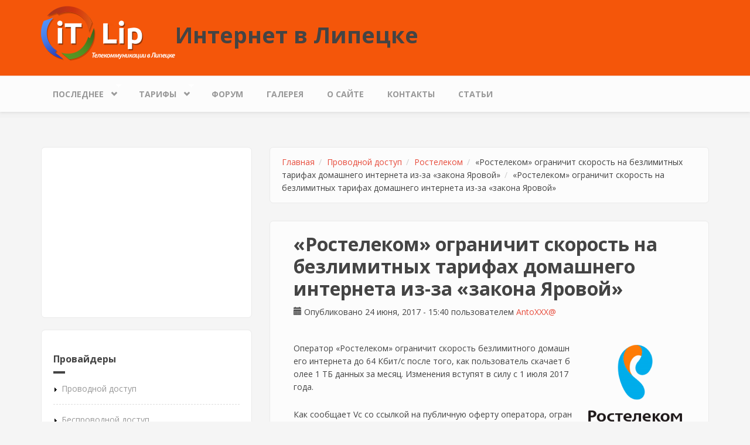

--- FILE ---
content_type: text/html; charset=utf-8
request_url: https://www.itlip.ru/comment/18224
body_size: 10263
content:
<!DOCTYPE html>
<html lang="ru" dir="ltr">
<head profile="http://www.w3.org/1999/xhtml/vocab">
  <meta http-equiv="Content-Type" content="text/html; charset=utf-8" />
<meta name="MobileOptimized" content="width" />
<meta name="HandheldFriendly" content="true" />
<meta name="viewport" content="width=device-width, initial-scale=1" />
<link rel="shortcut icon" href="https://www.itlip.ru/favicon.ico" type="image/vnd.microsoft.icon" />
<meta name="description" content="Оператор «Ростелеком» ограничит скорость безлимитного домашнего интернета до 64 Кбит/с после того, как пользователь скачает более 1 ТБ данных за месяц. Изменения вступят в силу с 1 июля 2017 года. Как сообщает Vc со ссылкой на публичную оферту оператора, ограничение вводится в макрорегиональном филиале «Центр» ПАО «Ростелеком». В него входят Москва и Московская область, а" />
<meta name="keywords" content="липецк, новости, провайдер, интернет, оператор, -Ростелеком," />
<meta name="generator" content="Drupal 7 (http://drupal.org)" />
<link rel="canonical" href="https://www.itlip.ru/content/24/06/17/rostelekom-ogranichit-skorost-na-bezlimitnyh-tarifah-domashnego-interneta-iz-za" />
<link rel="shortlink" href="https://www.itlip.ru/node/6404" />
  <title>«Ростелеком» ограничит скорость на безлимитных тарифах домашнего интернета из-за «закона Яровой»</title>
  <link type="text/css" rel="stylesheet" href="https://www.itlip.ru/upload/files/css/css_xE-rWrJf-fncB6ztZfd2huxqgxu4WO-qwma6Xer30m4.css" media="all" />
<link type="text/css" rel="stylesheet" href="https://www.itlip.ru/upload/files/css/css_sp1Iy6NPHDqcxxcQZXdi5vNd0lwpkLhV_nJkF0m7txg.css" media="all" />
<link type="text/css" rel="stylesheet" href="https://www.itlip.ru/upload/files/css/css_qotPZHrW6haOd7r4aO8wU9Ta5BsdfCG4Dz93SrDvzrA.css" media="all" />
<link type="text/css" rel="stylesheet" href="//maxcdn.bootstrapcdn.com/bootstrap/3.2.0/css/bootstrap.min.css" media="all" />
<link type="text/css" rel="stylesheet" href="https://www.itlip.ru/upload/files/css/css_zaOco2G8k_Y9ZPkHcPipwrYE0eu9i_I-umrYSytTB3U.css" media="all" />
<link type="text/css" rel="stylesheet" href="https://www.itlip.ru/upload/files/css/css_RY0Ry9bWGv2sr7eWxsAAvQAjuPfNJFC17PVQ41Udxjg.css" media="all" />

<!--[if (lt IE 9)]>
<link type="text/css" rel="stylesheet" href="https://www.itlip.ru/sites/all/themes/bootstrap_business/css/ie8.css?r5tkq0" media="all" />
<![endif]-->

    
  <!-- HTML5 element support for IE6-8 -->
  <!--[if lt IE 9]>
    <script src="//html5shiv.googlecode.com/svn/trunk/html5.js"></script>
  <![endif]-->
  <script type="text/javascript" src="https://www.itlip.ru/upload/files/js/js_VecHkdFFzHmI10lNWW0NMmhQ47_3u8gBu9iBjil2vAY.js"></script>
<script type="text/javascript" src="https://www.itlip.ru/upload/files/js/js_81XIkF7CHgpYDoUKEHqhRd0Y5XPA_UXrnt44nNdR908.js"></script>
<script type="text/javascript">
<!--//--><![CDATA[//><!--
jQuery(document).ready(function($) { 
		$(window).scroll(function() {
			if($(this).scrollTop() != 0) {
				$("#toTop").fadeIn();	
			} else {
				$("#toTop").fadeOut();
			}
		});
		
		$("#toTop").click(function() {
			$("body,html").animate({scrollTop:0},800);
		});	
		
		});
//--><!]]>
</script>
<script type="text/javascript" src="https://www.itlip.ru/upload/files/js/js_4Bn1FHP0-cymhn72AeTIwKVvwp6nfSiB37Baj6OnuFw.js"></script>
<script type="text/javascript">
<!--//--><![CDATA[//><!--
jQuery.extend(Drupal.settings, {"basePath":"\/","pathPrefix":"","ajaxPageState":{"theme":"bootstrap_business","theme_token":"YEXmFKg10cA7vGpHtxnlRtmy16zOHiFFs14FBitMXpM","js":{"misc\/jquery.js":1,"misc\/jquery-extend-3.4.0.js":1,"misc\/jquery-html-prefilter-3.5.0-backport.js":1,"misc\/jquery.once.js":1,"misc\/drupal.js":1,"public:\/\/languages\/ru_CE-Ekdf72YRks6rNeQ7mIeiDOfBA14CNY5VqnHUPL78.js":1,"sites\/all\/modules\/dhtml_menu\/dhtml_menu.js":1,"sites\/all\/modules\/quote\/quote.js":1,"sites\/all\/modules\/responsive_menus\/styles\/responsive_menus_simple\/js\/responsive_menus_simple.js":1,"0":1,"sites\/all\/libraries\/superfish\/jquery.hoverIntent.minified.js":1,"sites\/all\/libraries\/superfish\/sftouchscreen.js":1,"sites\/all\/libraries\/superfish\/sfsmallscreen.js":1,"sites\/all\/libraries\/superfish\/supposition.js":1,"sites\/all\/libraries\/superfish\/superfish.js":1,"sites\/all\/libraries\/superfish\/supersubs.js":1,"sites\/all\/modules\/superfish\/superfish.js":1},"css":{"modules\/system\/system.base.css":1,"modules\/system\/system.menus.css":1,"modules\/system\/system.messages.css":1,"modules\/system\/system.theme.css":1,"modules\/comment\/comment.css":1,"modules\/field\/theme\/field.css":1,"modules\/node\/node.css":1,"modules\/search\/search.css":1,"modules\/user\/user.css":1,"modules\/forum\/forum.css":1,"sites\/all\/modules\/views\/css\/views.css":1,"sites\/all\/modules\/comment_notify\/comment_notify.css":1,"sites\/all\/modules\/ckeditor\/css\/ckeditor.css":1,"sites\/all\/modules\/ctools\/css\/ctools.css":1,"sites\/all\/modules\/dhtml_menu\/dhtml_menu.css":1,"sites\/all\/modules\/quote\/quote.css":1,"sites\/all\/modules\/responsive_menus\/styles\/responsive_menus_simple\/css\/responsive_menus_simple.css":1,"\/\/maxcdn.bootstrapcdn.com\/bootstrap\/3.2.0\/css\/bootstrap.min.css":1,"sites\/all\/libraries\/superfish\/css\/superfish.css":1,"sites\/all\/libraries\/superfish\/css\/superfish-smallscreen.css":1,"sites\/all\/themes\/bootstrap_business\/css\/style.css":1,"sites\/all\/themes\/bootstrap_business\/color\/colors.css":1,"sites\/all\/themes\/bootstrap_business\/css\/local.css":1,"sites\/all\/themes\/bootstrap_business\/css\/ie8.css":1}},"dhtmlMenu":{"nav":"none","animation":{"effects":{"height":"height","opacity":"opacity","width":0},"speed":"500"},"effects":{"siblings":"close-same-tree","children":"none","remember":"0"},"filter":{"type":"whitelist","list":{"main-menu":"main-menu","menu-provaiders":"menu-provaiders","management":0,"menu-profil":0,"navigation":0,"primary-links":0,"user-menu":0}}},"quote_nest":2,"better_exposed_filters":{"views":{"tracker":{"displays":{"tracblock":{"filters":[]}}}}},"responsive_menus":[{"toggler_text":"\u2630 Menu","selectors":["#main-menu"],"media_size":"768","media_unit":"px","absolute":"1","remove_attributes":"1","responsive_menus_style":"responsive_menus_simple"}],"superfish":{"1":{"id":"1","sf":{"animation":{"opacity":"show","height":"show"},"speed":"fast"},"plugins":{"touchscreen":{"mode":"always_active"},"smallscreen":{"mode":"window_width","breakpointUnit":"px","expandText":"\u0420\u0430\u0437\u0432\u0435\u0440\u043d\u0443\u0442\u044c","collapseText":"\u0421\u0432\u0435\u0440\u043d\u0443\u0442\u044c","title":"Main menu"},"supposition":true,"supersubs":true}}},"urlIsAjaxTrusted":{"\/comment\/18224":true}});
//--><!]]>
</script>
</head>
<body class="html not-front not-logged-in one-sidebar sidebar-first page-node page-node- page-node-6404 node-type-news" >
  <div id="skip-link">
    <a href="#main-content" class="element-invisible element-focusable">Перейти к основному содержанию</a>
  </div>
    <div id="toTop"><span class="glyphicon glyphicon-chevron-up"></span></div>




<!-- header -->
<header id="header" role="banner" class="clearfix">
    <div class="container">

        <!-- #header-inside -->
        <div id="header-inside" class="clearfix">
            <div class="row">
                <div class="col-md-12">

                                <div id="logo">
                <a href="/" title="Главная" rel="home"> <img src="https://www.itlip.ru/logoitlip.png" alt="Главная" /> </a>
                </div>
                
                                <div id="site-name">
                <a href="/" title="Главная">Интернет в Липецке</a>
                </div>
                                
                                
                

                </div>
            </div>
        </div>
        <!-- EOF: #header-inside -->

    </div>
</header>
<!-- EOF: #header --> 

<!-- #main-navigation --> 
<div id="main-navigation" class="clearfix">
    <div class="container">

        <!-- #main-navigation-inside -->
        <div id="main-navigation-inside" class="clearfix">
            <div class="row">
                <div class="col-md-12">
                    <nav role="navigation">
                                                  <div class="region region-navigation">
    <div id="block-superfish-1" class="block block-superfish clearfix">

    
  <div class="content">
    <ul  id="superfish-1" class="menu sf-menu sf-main-menu sf-horizontal sf-style-none sf-total-items-7 sf-parent-items-2 sf-single-items-5"><li id="menu-228-1" class="first odd sf-item-1 sf-depth-1 sf-total-children-3 sf-parent-children-0 sf-single-children-3 menuparent"><a href="/tracker" title="Последние публикации" class="sf-depth-1 menuparent">Последнее</a><ul><li id="menu-1204-1" class="first odd sf-item-1 sf-depth-2 sf-no-children"><a href="/news" title="последние новости" class="sf-depth-2">Новости</a></li><li id="menu-1241-1" class="middle even sf-item-2 sf-depth-2 sf-no-children"><a href="/act" title="Все акции" class="sf-depth-2">Акции</a></li><li id="menu-1239-1" class="last odd sf-item-3 sf-depth-2 sf-no-children"><a href="/serv" title="Дополнительные услуги" class="sf-depth-2">Услуги</a></li></ul></li><li id="menu-1250-1" class="middle even sf-item-2 sf-depth-1 sf-total-children-1 sf-parent-children-0 sf-single-children-1 menuparent"><a href="/tarif" title="Тарифы провайдеров" class="sf-depth-1 menuparent">Тарифы</a><ul><li id="menu-884-1" class="firstandlast odd sf-item-1 sf-depth-2 sf-no-children"><a href="/tarifsearch.html" title="Найти лучшее предложение" class="sf-depth-2">Поиск тарифа</a></li></ul></li><li id="menu-141-1" class="middle odd sf-item-3 sf-depth-1 sf-no-children"><a href="/forum" title="Вход на форум" class="sf-depth-1">Форум</a></li><li id="menu-1708-1" class="middle even sf-item-4 sf-depth-1 sf-no-children"><a href="/netgal" title="Сетевые ужастики" class="sf-depth-1">Галерея</a></li><li id="menu-579-1" class="middle odd sf-item-5 sf-depth-1 sf-no-children"><a href="/content/informatsiya-o-saite.html" title="Информация о сайте" class="sf-depth-1">О сайте</a></li><li id="menu-645-1" class="middle even sf-item-6 sf-depth-1 sf-no-children"><a href="/contact" title="Обратная связь" class="sf-depth-1">Контакты</a></li><li id="menu-5167-1" class="last odd sf-item-7 sf-depth-1 sf-no-children"><a href="/itlipnews.html" title="" class="sf-depth-1">Статьи</a></li></ul>  </div>
</div>
  </div>
                                            </nav>
                </div>
            </div>
        </div>
        <!-- EOF: #main-navigation-inside -->

    </div>
</div>
<!-- EOF: #main-navigation -->


<!-- #page -->
<div id="page" class="clearfix">
    
    
    <!-- #main-content -->
    <div id="main-content">
        <div class="container">
        
            <!-- #messages-console -->
                        <!-- EOF: #messages-console -->
            
            <div class="row">

                                <aside class="col-md-4">  
                    <!--#sidebar-first-->
                    <section id="sidebar-first" class="sidebar clearfix">
                      <div class="region region-sidebar-first">
    <div id="block-block-17" class="block block-block clearfix">

    
  <div class="content">
    <script async src="https://pagead2.googlesyndication.com/pagead/js/adsbygoogle.js"></script>
<!-- медиа-адаптив-вертикаль -->
<ins class="adsbygoogle"
     style="display:block"
     data-ad-client="ca-pub-7877942400302801"
     data-ad-slot="2736060896"
     data-ad-format="auto"
     data-full-width-responsive="true"></ins>
<script>
     (adsbygoogle = window.adsbygoogle || []).push({});
</script>  </div>
</div>
<div id="block-menu-menu-provaiders" class="block block-menu clearfix">

    <h2>Провайдеры</h2>
  
  <div class="content">
    <ul class="menu"><li class="first expanded dhtml-menu collapsed start-collapsed" id="dhtml_menu-643"><a href="/content/provaidery-ethernet-dostupa.html" title="Подключение широкополосного интернета для дома или офиса">Проводной доступ</a><ul class="menu"><li class="first leaf dhtml-menu" id="dhtml_menu-653"><a href="http://www.itlip.ru/prov/big-telekom.html" title="Провайдер Биг Телеком">БИГ Телеком</a></li>
<li class="leaf dhtml-menu" id="dhtml_menu-2896"><a href="/prov/zelenaya-tochkalipeck.html" title="">Зеленая точка (Липецк)</a></li>
<li class="leaf dhtml-menu" id="dhtml_menu-1757"><a href="/prov/justlan.html" title="Связь-телеком или Джастлан">JustLan</a></li>
<li class="leaf dhtml-menu" id="dhtml_menu-575"><a href="/prov/infodom.html" title="">МТТ.дом</a></li>
<li class="leaf dhtml-menu" id="dhtml_menu-2454"><a href="/prov/i.html" title="">I-Like</a></li>
<li class="leaf dhtml-menu" id="dhtml_menu-534"><a href="/prov/ttk.html" title="">Компания ТТК</a></li>
<li class="leaf dhtml-menu" id="dhtml_menu-2212"><a href="http://www.itlip.ru/provaider/miletelecom.html" title="Интернет-провайдер Майл Телеком (MileTelecom)">Майл Телеком</a></li>
<li class="leaf dhtml-menu" id="dhtml_menu-527"><a href="/prov/puzzle.html" title="">Netbynet</a></li>
<li class="leaf dhtml-menu" id="dhtml_menu-531"><a href="/prov/summa-telekom.html" title="">Сумма-Телеком</a></li>
<li class="leaf dhtml-menu" id="dhtml_menu-526"><a href="/prov/lks.html" title="">Телемир</a></li>
<li class="leaf dhtml-menu" id="dhtml_menu-876"><a href="/prov/ertelekom.html" title="Сеть дом.ру">ЭР-Телеком (Дом.ру)</a></li>
<li class="leaf dhtml-menu" id="dhtml_menu-525"><a href="/prov/domolink.html" title="">Ростелеком</a></li>
<li class="leaf dhtml-menu" id="dhtml_menu-1252"><a href="/prov/elink.html" title="">E-link (Елец)</a></li>
<li class="last leaf dhtml-menu" id="dhtml_menu-1251"><a href="/prov/zelenaya-tochka.html" title="">Зеленая точка (Елец)</a></li>
</ul></li>
<li class="expanded dhtml-menu collapsed start-collapsed" id="dhtml_menu-644"><a href="/prov/besprovod.html" title="Технологии и провайдеры беспроводного интернета.">Беспроводной доступ</a><ul class="menu"><li class="first leaf dhtml-menu" id="dhtml_menu-2803"><a href="/prov/raduga-telekom.html" title="Интернет-провайдер Радуга Телеком. Подключение интернета в частные дома">Радуга Телеком</a></li>
<li class="leaf dhtml-menu" id="dhtml_menu-1921"><a href="/prov/freshtel.html" title="Беспроводной 4G провайдер Липецка">Freshtel</a></li>
<li class="leaf dhtml-menu" id="dhtml_menu-532"><a href="/prov/mediaset.html" title="">Медиасеть</a></li>
<li class="leaf dhtml-menu" id="dhtml_menu-680"><a href="/prov/enforta.html" title="Провайдер Энфорта">Энфорта</a></li>
<li class="leaf dhtml-menu" id="dhtml_menu-528"><a href="/prov/wifi48.html" title="">WiFi48</a></li>
<li class="last leaf dhtml-menu" id="dhtml_menu-2804"><a href="/prov/yota.html" title="Беспроводной 4G провайдер Yota в Липецке">Yota</a></li>
</ul></li>
<li class="expanded dhtml-menu collapsed start-collapsed" id="dhtml_menu-1003"><a href="/prov/operatory-svyazi.html" title="">Операторы связи</a><ul class="menu"><li class="first leaf dhtml-menu" id="dhtml_menu-1004"><a href="/prov/beeline.html" title="Мобильный оператор Билайн">Билайн</a></li>
<li class="leaf dhtml-menu" id="dhtml_menu-1005"><a href="/prov/megafon.html" title="Мобильный оператор Мегафон">Мегафон</a></li>
<li class="leaf dhtml-menu" id="dhtml_menu-1006"><a href="/prov/mts.html" title="Оператор МТС">МТС</a></li>
<li class="last leaf dhtml-menu" id="dhtml_menu-1007"><a href="/prov/tele2.html" title="Мобильный оператор Теле2">Tele2</a></li>
</ul></li>
<li class="leaf dhtml-menu" id="dhtml_menu-1253"><a href="/all/mobilnyi-internet.html" title="">Мобильный интернет</a></li>
<li class="leaf dhtml-menu" id="dhtml_menu-652"><a href="http://www.itlip.ru/iptv.html" title="Кабельное и IPTV">Телевидение</a></li>
<li class="last leaf dhtml-menu" id="dhtml_menu-679"><a href="/all/poleznoe.html" title="Новости интернета и полезные сервисы.">Полезные материалы</a></li>
</ul>  </div>
</div>
<div id="block-block-19" class="block block-block">

  
  <div class="content">
        <!--e91c01f0--><!--e91c01f0--><script async="async" src="https://w.uptolike.com/widgets/v1/zp.js?pid=tl7ef74e01ab9983817b12a675cbd7505e9dae6c83" type="text/javascript"></script>  </div>
</div>
<div id="block-views-tracker-tracblock" class="block block-views clearfix">

    <h2>Последние комментарии</h2>
  
  <div class="content">
    <div class="view view-tracker view-id-tracker view-display-id-tracblock lastview view-dom-id-19074db27a3365a121923c1dc14efc1c">
        
  
  
      <div class="view-content">
      <table  class="views-table cols-0">
       <tbody>
          <tr  class="odd views-row-first">
                  <td  class="views-field views-field-title">
            <a href="/conf/rostelekom-planiruet-podklyuchat-chastnyy-sektor-po-ftth-3923.html">Ростелеком планирует подключать частный сектор...</a>          </td>
                  <td  class="views-field views-field-comment-count">
            (20)          </td>
              </tr>
          <tr  class="even">
                  <td  class="views-field views-field-title">
            <a href="/forum/obsuzhdenie-zheleznykh-magazinov-goroda-1359.html">Обсуждение &quot;Железных&quot; магазинов города</a>          </td>
                  <td  class="views-field views-field-comment-count">
            (18)          </td>
              </tr>
          <tr  class="odd">
                  <td  class="views-field views-field-title">
            <a href="/conf/vreden-li-wi-fi-ocherednye-dovody-i-domysly-3792.html">Вреден ли WI-FI? очередные доводы и домыслы</a>          </td>
                  <td  class="views-field views-field-comment-count">
            (5)          </td>
              </tr>
          <tr  class="even">
                  <td  class="views-field views-field-title">
            <a href="/conf/512-kbits-5175.html">512 Кбит/с</a>          </td>
                  <td  class="views-field views-field-comment-count">
            (3)          </td>
              </tr>
          <tr  class="odd">
                  <td  class="views-field views-field-title">
            <a href="/forum/v-yaponii-samyi-bystryi-i-deshevyi-internet-1385.html">В Японии самый быстрый и дешевый интернет</a>          </td>
                  <td  class="views-field views-field-comment-count">
            (16)          </td>
              </tr>
          <tr  class="even">
                  <td  class="views-field views-field-title">
            <a href="/forum/megafon-budet-dushit-trafik-s-torrentsaitov-v-setyakh-3g-1377.html">Мегафон будет &quot;душить трафик с торрент-...</a>          </td>
                  <td  class="views-field views-field-comment-count">
            (11)          </td>
              </tr>
          <tr  class="odd">
                  <td  class="views-field views-field-title">
            <a href="/conf/megafon-predlozhil-antikrizisnye-resheniya-biznesu-lipecka-6388.html">«МегаФон» предложил антикризисные решения...</a>          </td>
                  <td  class="views-field views-field-comment-count">
            (1)          </td>
              </tr>
          <tr  class="even">
                  <td  class="views-field views-field-title">
            <a href="/conf/torrent-tv-3454.html">Торрент ТВ</a>          </td>
                  <td  class="views-field views-field-comment-count">
            (6)          </td>
              </tr>
          <tr  class="odd">
                  <td  class="views-field views-field-title">
            <a href="/conf/mtt-peredaet-shpd-v-lipecke-zelenoy-tochke-6412.html">МТТ передает ШПД в Липецке «Зеленой Точке»</a>          </td>
                  <td  class="views-field views-field-comment-count">
            (3)          </td>
              </tr>
          <tr  class="even views-row-last">
                  <td  class="views-field views-field-title">
            <a href="/conf/chto-kuryat-v-domolinke-1699.html">Что курят в Домолинке??:)</a>          </td>
                  <td  class="views-field views-field-comment-count">
            (4)          </td>
              </tr>
      </tbody>
</table>
    </div>
  
  
  
      
<div class="more-link">
  <a href="/tracker">
    больше  </a>
</div>
  
  
  
</div>  </div>
</div>
<div id="block-block-6" class="block block-block clearfix">

    
  <div class="content">
    <script async src="https://pagead2.googlesyndication.com/pagead/js/adsbygoogle.js"></script>
<ins class="adsbygoogle"
     style="display:block"
     data-ad-format="fluid"
     data-ad-layout-key="-7a+en+2p-50-12"
     data-ad-client="ca-pub-7877942400302801"
     data-ad-slot="9659442337"></ins>
<script>
     (adsbygoogle = window.adsbygoogle || []).push({});
</script>  </div>
</div>
<div id="block-search-form" class="block block-search clearfix">

    
  <div class="content">
    <form action="/comment/18224" method="post" id="search-block-form" accept-charset="UTF-8"><div><div class="container-inline">
      <h2 class="element-invisible">Форма поиска</h2>
    <div class="form-item form-type-textfield form-item-search-block-form">
 <input onblur="if (this.value == &#039;&#039;) {this.value = &#039;Search this website...&#039;;}" onfocus="if (this.value == &#039;Search this website...&#039;) {this.value = &#039;&#039;;}" type="text" id="edit-search-block-form--2" name="search_block_form" value="Search this website..." size="15" maxlength="128" class="form-text" />
</div>
<div class="form-actions form-wrapper" id="edit-actions"><input value="" type="submit" id="edit-submit" name="op" class="form-submit" /></div><input type="hidden" name="form_build_id" value="form-siZQ7yjO1-Id0Hf1H_hJRtfy5x8I9yKwQObGAHDm3KA" />
<input type="hidden" name="form_id" value="search_block_form" />
</div>
</div></form>  </div>
</div>
<div id="block-user-online" class="block block-user clearfix">

    <h2>Сейчас на сайте</h2>
  
  <div class="content">
    <p>Пользователей онлайн: 0.</p>  </div>
</div>
  </div>
                    </section>
                    <!--EOF:#sidebar-first-->
                </aside>
                

                <section class="col-md-8">

                    <!-- #main -->
                    <div id="main" class="clearfix">
                    
                         
                        <!-- #breadcrumb -->
                        <div id="breadcrumb" class="clearfix">
                            <!-- #breadcrumb-inside -->
                            <div id="breadcrumb-inside" class="clearfix">
                            <ol class="breadcrumb"><li><a href="/">Главная</a></li><li><a href="/prov/ethernet.html">Проводной доступ</a></li><li><a href="/prov/domolink.html">Ростелеком</a></li><li>«Ростелеком» ограничит скорость на безлимитных тарифах домашнего интернета из-за «закона Яровой»</li><li>«Ростелеком» ограничит скорость на безлимитных тарифах домашнего интернета из-за «закона Яровой»</li></ol>                            </div>
                            <!-- EOF: #breadcrumb-inside -->
                        </div>
                        <!-- EOF: #breadcrumb -->
                        
                        
                        <!-- EOF:#content-wrapper -->
                        <div id="content-wrapper">

                                                                                    <h1 class="page-title">«Ростелеком» ограничит скорость на безлимитных тарифах домашнего интернета из-за «закона Яровой»</h1>
                                                        
                                                  
                            <!-- #tabs -->
                                                            <div class="tabs">
                                                                </div>
                                                        <!-- EOF: #tabs -->

                            <!-- #action links -->
                                                        <!-- EOF: #action links -->

                              <div class="region region-content">
    <div id="block-system-main" class="block block-system clearfix">

    
  <div class="content">
    <article id="node-6404" class="node node-news node-promoted clearfix">

    <header>
        	<!-- Yandex.RTB R-A-102423-3 -->
<div id="yandex_rtb_R-A-102423-3"></div>
<script type="text/javascript">
    (function(w, d, n, s, t) {
        w[n] = w[n] || [];
        w[n].push(function() {
            Ya.Context.AdvManager.render({
                blockId: "R-A-102423-3",
                renderTo: "yandex_rtb_R-A-102423-3",
                async: true
            });
        });
        t = d.getElementsByTagName("script")[0];
        s = d.createElement("script");
        s.type = "text/javascript";
        s.src = "//an.yandex.ru/system/context.js";
        s.async = true;
        t.parentNode.insertBefore(s, t);
    })(this, this.document, "yandexContextAsyncCallbacks");
</script>
        
          <div class="submitted">
                <span class="glyphicon glyphicon-calendar"></span> Опубликовано 24 июня, 2017 - 15:40 пользователем <a href="/users/antoxxx" title="Информация о пользователе." class="username">AntoXXX@</a>      </div>
      </header>
   <!--script async src="https://pagead2.googlesyndication.com/pagead/js/adsbygoogle.js"></script>
<ins class="adsbygoogle"
     style="display:inline-block;width:728px;height:90px"
     data-ad-client="ca-pub-7877942400302801"
     data-ad-slot="8402127152"></ins>
<script>
     (adsbygoogle = window.adsbygoogle || []).push({});
</script-->
    
  <div class="content">
    <div class="field field-name-taxonomy-vocabulary-2 field-type-taxonomy-term-reference field-label-hidden"><div class="field-items"><div class="field-item even"><a href="/prov/domolink.html" title="Ростелеком"><img rel="image_src" src="https://www.itlip.ru/upload/files/styles/provimage/public/rostelecom.png?itok=tTURfwFn" alt="Ростелеком" title="Ростелеком" /></a></div></div></div><div class="field field-name-body field-type-text-with-summary field-label-hidden"><div class="field-items"><div class="field-item even"><p>Оператор «Ростелеком» ограничит скорость безлимитного домашнего интернета до 64 Кбит/с после того, как пользователь скачает более 1 ТБ данных за месяц. Изменения вступят в силу с 1 июля 2017 года.</p>
<p>Как сообщает Vc со ссылкой на публичную оферту оператора, ограничение вводится в макрорегиональном филиале «Центр» ПАО «Ростелеком». В него входят Москва и Московская область, а также 14 филиалов, которые расположены в Брянской, Костромской, Владимирской, Белгородской, Воронежской, Калужской, Рязанской, Курской, Липецкой, Орловской, Смоленской, Тамбовской, Тверской и Тульской областях.</p>
<p>Такая же новость опубликована на сайте «Ростелекома» для города Кимры в Тверской области.</p>
<p>Представители «Ростелекома» заявили, что пользователи «не должны почувствовать» изменения. В компании отказались прокомментировать, для каких регионов вводятся новые правила и с чем они связаны.</p>
<p>Эксперты предполагают, что ограничения по трафику связаны с вступлением в силу «Закона Яровой». Принятый в 2016 году, он обязывает провайдеров хранить информацию о фактах обмена данными пользователей до одного года, а операторов связи — до 3-х лет. Сам трафик нужно хранить в срок до полугода.</p>
</div></div></div><div class="field field-name-taxonomy-vocabulary-4 field-type-taxonomy-term-reference field-label-hidden"><div class="field-items"><div class="field-item even"><a href="/tags/tarify.html">Тарифы</a></div></div></div>  </div>
    
        <footer>
        <ul class="links inline"><li class="comment_forbidden first last"><span><a href="/user/login?destination=node/6404%23comment-form">Войдите</a> или <a href="/user/register?destination=node/6404%23comment-form">зарегистрируйтесь</a>, чтобы отправлять комментарии</span></li>
</ul>    </footer>
     

  <section id="comments" class="comment-wrapper">
          <h2 class="title">Комментарии</h2>
      
  <a id="comment-18208"></a>
<article class="comment comment-by-anonymous clearfix">

  <header class="clearfix">
    <p class="submitted">
            Опубликовано 24 июня, 2017 - 16:23 пользователем <span class="username">RMS ( )</span>      <a href="/comment/18208#comment-18208" class="permalink" rel="bookmark">#</a>    </p>

                          </header>

  <div class="field field-name-comment-body field-type-text-long field-label-hidden"><div class="field-items"><div class="field-item even"><p>Было плохого если бы после 1 ГБ )))<br />
1ТБ еще нужно скачать ))</p>
</div></div></div>
  
  <ul class="links inline"><li class="comment_forbidden first last"><span><a href="/user/login?destination=node/6404%23comment-form">Войдите</a> или <a href="/user/register?destination=node/6404%23comment-form">зарегистрируйтесь</a>, чтобы отправлять комментарии</span></li>
</ul>  </article> 

  <a id="comment-18209"></a>
<article class="comment comment-by-anonymous clearfix">

  <header class="clearfix">
    <p class="submitted">
            Опубликовано 28 июня, 2017 - 20:53 пользователем <span class="username">Александр Святой ( )</span>      <a href="/comment/18209#comment-18209" class="permalink" rel="bookmark">#</a>    </p>

                          </header>

  <div class="field field-name-comment-body field-type-text-long field-label-hidden"><div class="field-items"><div class="field-item even"><p>не вопрос <a href="https://vk.com/doc73155192_447193056">https://vk.com/doc73155192_447193056</a> мой брат постоянно качает игры с фильмами еще 4 соседа пользуються вафлей через стенку</p>
</div></div></div>
  
  <ul class="links inline"><li class="comment_forbidden first last"><span><a href="/user/login?destination=node/6404%23comment-form">Войдите</a> или <a href="/user/register?destination=node/6404%23comment-form">зарегистрируйтесь</a>, чтобы отправлять комментарии</span></li>
</ul>  </article> 

  <br><!-- Yandex.RTB R-A-102423-4 -->
<div id="yandex_rtb_R-A-102423-4"></div>
<script type="text/javascript">
    (function(w, d, n, s, t) {
        w[n] = w[n] || [];
        w[n].push(function() {
            Ya.Context.AdvManager.render({
                blockId: "R-A-102423-4",
                renderTo: "yandex_rtb_R-A-102423-4",
                async: true
            });
        });
        t = d.getElementsByTagName("script")[0];
        s = d.createElement("script");
        s.type = "text/javascript";
        s.src = "//an.yandex.ru/system/context.js";
        s.async = true;
        t.parentNode.insertBefore(s, t);
    })(this, this.document, "yandexContextAsyncCallbacks");
</script><a id="comment-18211"></a>
<article class="comment clearfix">

  <header class="clearfix">
    <p class="submitted">
        <div class="user-picture">
    <a href="/users/toshiba1984" title="Информация о пользователе."><img src="https://www.itlip.ru/upload/files/pic/picture-1195.jpg" alt="toshiba1984 аватар" title="toshiba1984 аватар" /></a>  </div>
      Опубликовано 30 июня, 2017 - 12:33 пользователем <a href="/users/toshiba1984" title="Информация о пользователе." class="username">toshiba1984</a>      <a href="/comment/18211#comment-18211" class="permalink" rel="bookmark">#</a>    </p>

                          </header>

  <div class="field field-name-comment-body field-type-text-long field-label-hidden"><div class="field-items"><div class="field-item even"><p>Ну вот теперь четырём соседям придётся обломаться. Думаю вам самим будет еле хватать терабайта.</p>
</div></div></div>
  
  <ul class="links inline"><li class="comment_forbidden first last"><span><a href="/user/login?destination=node/6404%23comment-form">Войдите</a> или <a href="/user/register?destination=node/6404%23comment-form">зарегистрируйтесь</a>, чтобы отправлять комментарии</span></li>
</ul>  </article> 

  <a id="comment-18212"></a>
<article class="comment comment-by-anonymous clearfix">

  <header class="clearfix">
    <p class="submitted">
            Опубликовано 1 июля, 2017 - 16:41 пользователем <span class="username">Александр Святой ( )</span>      <a href="/comment/18212#comment-18212" class="permalink" rel="bookmark">#</a>    </p>

                          </header>

  <div class="field field-name-comment-body field-type-text-long field-label-hidden"><div class="field-items"><div class="field-item even"><p>неа это провайдеру скорей всего придется обломаться если ограничит в скорости, то гудбай ростелеком</p>
</div></div></div>
  
  <ul class="links inline"><li class="comment_forbidden first last"><span><a href="/user/login?destination=node/6404%23comment-form">Войдите</a> или <a href="/user/register?destination=node/6404%23comment-form">зарегистрируйтесь</a>, чтобы отправлять комментарии</span></li>
</ul>  </article> 

  <a id="comment-18214"></a>
<article class="comment clearfix">

  <header class="clearfix">
    <p class="submitted">
        <div class="user-picture">
    <a href="/users/crack" title="Информация о пользователе."><img src="https://www.itlip.ru/upload/files/pic/picture-260.gif" alt="crack аватар" title="crack аватар" /></a>  </div>
      Опубликовано 3 июля, 2017 - 09:22 пользователем <a href="/users/crack" title="Информация о пользователе." class="username">crack</a>      <a href="/comment/18214#comment-18214" class="permalink" rel="bookmark">#</a>    </p>

                          </header>

  <div class="field field-name-comment-body field-type-text-long field-label-hidden"><div class="field-items"><div class="field-item even"><p>так скоро будет везде, так что не радуйтесь. Да и прову такие качки не уперлись, только рады будут избавится</p>
</div></div></div>
  
  <ul class="links inline"><li class="comment_forbidden first last"><span><a href="/user/login?destination=node/6404%23comment-form">Войдите</a> или <a href="/user/register?destination=node/6404%23comment-form">зарегистрируйтесь</a>, чтобы отправлять комментарии</span></li>
</ul>  </article> 

  <br><!-- Yandex.RTB R-A-102423-4 -->
<div id="yandex_rtb_R-A-102423-4"></div>
<script type="text/javascript">
    (function(w, d, n, s, t) {
        w[n] = w[n] || [];
        w[n].push(function() {
            Ya.Context.AdvManager.render({
                blockId: "R-A-102423-4",
                renderTo: "yandex_rtb_R-A-102423-4",
                async: true
            });
        });
        t = d.getElementsByTagName("script")[0];
        s = d.createElement("script");
        s.type = "text/javascript";
        s.src = "//an.yandex.ru/system/context.js";
        s.async = true;
        t.parentNode.insertBefore(s, t);
    })(this, this.document, "yandexContextAsyncCallbacks");
</script><a id="comment-18216"></a>
<article class="comment clearfix">

  <header class="clearfix">
    <p class="submitted">
        <div class="user-picture">
    <a href="/users/toshiba1984" title="Информация о пользователе."><img src="https://www.itlip.ru/upload/files/pic/picture-1195.jpg" alt="toshiba1984 аватар" title="toshiba1984 аватар" /></a>  </div>
      Опубликовано 3 июля, 2017 - 10:33 пользователем <a href="/users/toshiba1984" title="Информация о пользователе." class="username">toshiba1984</a>      <a href="/comment/18216#comment-18216" class="permalink" rel="bookmark">#</a>    </p>

                          </header>

  <div class="field field-name-comment-body field-type-text-long field-label-hidden"><div class="field-items"><div class="field-item even"><p>Убрали обновленную оферту. Видимо из-за воя в сети решили переделать или всё же отказаться от этой затеи.</p>
</div></div></div>
  
  <ul class="links inline"><li class="comment_forbidden first last"><span><a href="/user/login?destination=node/6404%23comment-form">Войдите</a> или <a href="/user/register?destination=node/6404%23comment-form">зарегистрируйтесь</a>, чтобы отправлять комментарии</span></li>
</ul>  </article> 

  <a id="comment-18217"></a>
<article class="comment clearfix">

  <header class="clearfix">
    <p class="submitted">
        <div class="user-picture">
    <a href="/users/keeper" title="Информация о пользователе."><img src="https://www.itlip.ru/upload/files/pic/picture-37.jpg" alt="Keeper аватар" title="Keeper аватар" /></a>  </div>
      Опубликовано 4 июля, 2017 - 00:54 пользователем <a href="/users/keeper" title="Информация о пользователе." class="username">Keeper</a>      <a href="/comment/18217#comment-18217" class="permalink" rel="bookmark">#</a>    </p>

                          </header>

  <div class="field field-name-comment-body field-type-text-long field-label-hidden"><div class="field-items"><div class="field-item even"><p>Вот тут поподробней расписано <a href="http://nag.ru/articles/article/31969/limit-na-bezlimit.html">http://nag.ru/articles/ar...</a></p>
</div></div></div>
  
  <ul class="links inline"><li class="comment_forbidden first last"><span><a href="/user/login?destination=node/6404%23comment-form">Войдите</a> или <a href="/user/register?destination=node/6404%23comment-form">зарегистрируйтесь</a>, чтобы отправлять комментарии</span></li>
</ul>  </article> 

  <a id="comment-18223"></a>
<article class="comment clearfix">

  <header class="clearfix">
    <p class="submitted">
            Опубликовано 16 июля, 2017 - 20:12 пользователем <a href="/users/pippo" title="Информация о пользователе." class="username">Pippo</a>      <a href="/comment/18223#comment-18223" class="permalink" rel="bookmark">#</a>    </p>

                          </header>

  <div class="field field-name-comment-body field-type-text-long field-label-hidden"><div class="field-items"><div class="field-item even"><p>Хотелось бы узнать ввели лимит или нет? Уж больно сильно хотят занизить скорость после превышения лимита, с такой скоростью ни ютуб посмотреть, ни в скайпе пообщаться - это уже попахивает ущемлением прав абонентов</p>
</div></div></div>
  
  <ul class="links inline"><li class="comment_forbidden first last"><span><a href="/user/login?destination=node/6404%23comment-form">Войдите</a> или <a href="/user/register?destination=node/6404%23comment-form">зарегистрируйтесь</a>, чтобы отправлять комментарии</span></li>
</ul>  </article> 

  <a id="comment-18224"></a>
<article class="comment comment-by-node-author clearfix">

  <header class="clearfix">
    <p class="submitted">
            Опубликовано 16 июля, 2017 - 22:57 пользователем <a href="/users/antoxxx" title="Информация о пользователе." class="username">AntoXXX@</a>      <a href="/comment/18224#comment-18224" class="permalink" rel="bookmark">#</a>    </p>

                          </header>

  <div class="field field-name-comment-body field-type-text-long field-label-hidden"><div class="field-items"><div class="field-item even"><p>Вроде передумали</p>
</div></div></div>
  
  <ul class="links inline"><li class="comment_forbidden first last"><span><a href="/user/login?destination=node/6404%23comment-form">Войдите</a> или <a href="/user/register?destination=node/6404%23comment-form">зарегистрируйтесь</a>, чтобы отправлять комментарии</span></li>
</ul>  </article> 

  
  </section>
</article>  </div>
</div>
  </div>
                            
                        </div>
                        <!-- EOF:#content-wrapper -->

                    </div>
                    <!-- EOF:#main -->

                </section>

                        
            </div>

        </div>
    </div>
    <!-- EOF:#main-content -->

    
</div>
<!-- EOF:#page -->


<script async="async" src="https://w.uptolike.com/widgets/v1/zp.js?pid=1559563" type="text/javascript"></script>
<script>
  (function(i,s,o,g,r,a,m){i['GoogleAnalyticsObject']=r;i[r]=i[r]||function(){
  (i[r].q=i[r].q||[]).push(arguments)},i[r].l=1*new Date();a=s.createElement(o),
  m=s.getElementsByTagName(o)[0];a.async=1;a.src=g;m.parentNode.insertBefore(a,m)
  })(window,document,'script','https://www.google-analytics.com/analytics.js','ga');

  ga('create', 'UA-8068073-2', 'auto');
  ga('send', 'pageview');

</script>

<!-- Yandex.Metrika -->
<script src="//mc.yandex.ru/metrika/watch.js" type="text/javascript"></script>
<div style="display:none;"><script type="text/javascript">
try { var yaCounter1043013 = new Ya.Metrika(1043013); } catch(e){}
</script>
<noscript><div style="position:absolute"><img src="//mc.yandex.ru/watch/1043013" alt="" /></div></noscript>

<footer id="subfooter" class="clearfix">
    <div class="container">
        
        <!-- #subfooter-inside -->
        <div id="subfooter-inside" class="clearfix">
            <div class="row">
                <div class="col-md-12">
                    <!-- #subfooter-left -->
                    <div class="subfooter-area">
                                            

                                          <div class="region region-footer">
    <div id="block-block-30" class="block block-block clearfix">

    
  <div class="content">
    <p><a href="/sitemap.html" title="Карта сайта">Липецкий ИТ портал: интернет и провайдеры в Липецке</a> © 2009-2020   <a href="/contact">Написать нам</a></p>
  </div>
</div>
  </div>
                    
                    </div>
                    <!-- EOF: #subfooter-left -->
                </div>
            </div>
        </div>
        <!-- EOF: #subfooter-inside -->
    
    </div>
</footer>
<!-- EOF:#subfooter -->  </body>
</html>

--- FILE ---
content_type: text/html; charset=utf-8
request_url: https://www.google.com/recaptcha/api2/aframe
body_size: 270
content:
<!DOCTYPE HTML><html><head><meta http-equiv="content-type" content="text/html; charset=UTF-8"></head><body><script nonce="FDRKL1X-FIpkH_WK6IWnvA">/** Anti-fraud and anti-abuse applications only. See google.com/recaptcha */ try{var clients={'sodar':'https://pagead2.googlesyndication.com/pagead/sodar?'};window.addEventListener("message",function(a){try{if(a.source===window.parent){var b=JSON.parse(a.data);var c=clients[b['id']];if(c){var d=document.createElement('img');d.src=c+b['params']+'&rc='+(localStorage.getItem("rc::a")?sessionStorage.getItem("rc::b"):"");window.document.body.appendChild(d);sessionStorage.setItem("rc::e",parseInt(sessionStorage.getItem("rc::e")||0)+1);localStorage.setItem("rc::h",'1768732977865');}}}catch(b){}});window.parent.postMessage("_grecaptcha_ready", "*");}catch(b){}</script></body></html>

--- FILE ---
content_type: application/javascript;charset=utf-8
request_url: https://w.uptolike.com/widgets/v1/version.js?cb=cb__utl_cb_share_176873297614191
body_size: 396
content:
cb__utl_cb_share_176873297614191('1ea92d09c43527572b24fe052f11127b');